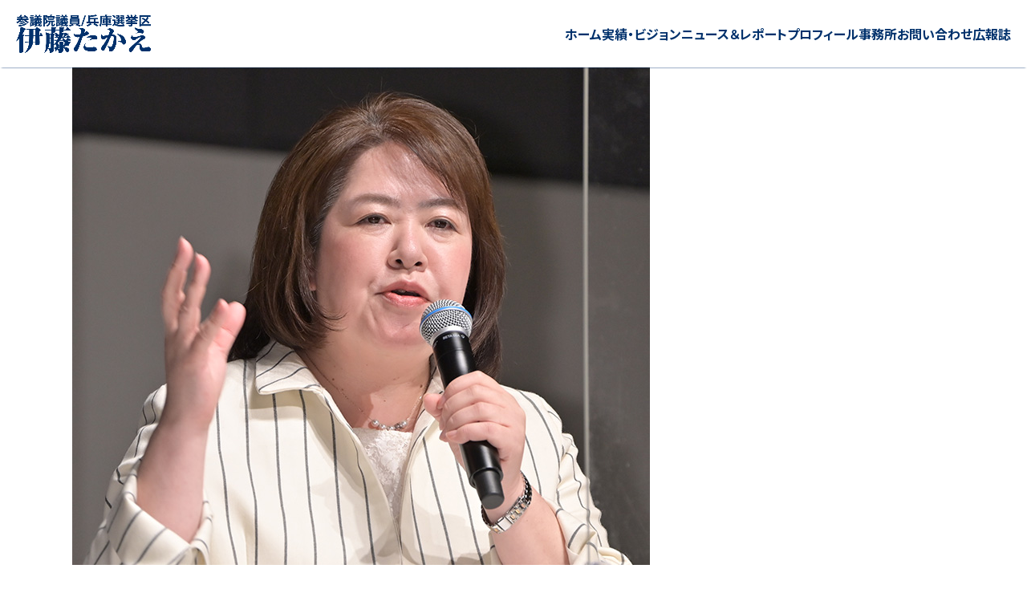

--- FILE ---
content_type: text/html; charset=UTF-8
request_url: https://ito-takae.com/2022/05/10/%E5%8F%82%E9%99%A2%E9%81%B8%E4%BA%88%E5%AE%9A%E5%80%99%E8%A3%9C%E3%80%80%E5%8B%9D%E5%88%A9%E3%81%B8%E8%A8%B4%E3%81%88%E3%82%8B%EF%BC%81/
body_size: 26997
content:
<!DOCTYPE html>
<html lang="ja">
<head>
    <!-- Google Tag ～～～ -->
    <script>
        (function(i,s,o,g,r,a,m){i['GoogleAnalyticsObject']=r;i[r]=i[r]||function(){
        (i[r].q=i[r].q||[]).push(arguments)},i[r].l=1*new Date();a=s.createElement(o),
        m=s.getElementsByTagName(o)[0];a.async=1;a.src=g;m.parentNode.insertBefore(a,m)
        })(window,document,'script','//www.google-analytics.com/analytics.js','ga');
        ga('create', 'UA-69731849-1', 'auto');
        ga('send', 'pageview');
    </script>
    <!-- Google tag (gtag.js) -->
    <script async src="https://www.googletagmanager.com/gtag/js?id=G-WRF76HJ2NQ"></script>
    <script>
        window.dataLayer = window.dataLayer || [];
        function gtag(){dataLayer.push(arguments);}
        gtag('js', new Date());
        gtag('config', 'G-WRF76HJ2NQ');
    </script>

    <meta charset="UTF-8">
    <meta name="viewport" content="width=device-width,initial-scale=1,minimum-scale=1.0">
    <meta name="format-detection" content="telephone=no">
    <title>参院選予定候補　勝利へ訴える！ | 伊藤たかえ公式ウェブサイト</title>
    <meta name="description" content="">

    <!-- OGP -->
    <meta property="og:title" content="参院選予定候補　勝利へ訴える！ | 伊藤たかえ公式ウェブサイト">
    <meta property="og:type" content="article">
    <meta property="og:url" content="https://ito-takae.com/2022/05/10/%e5%8f%82%e9%99%a2%e9%81%b8%e4%ba%88%e5%ae%9a%e5%80%99%e8%a3%9c%e3%80%80%e5%8b%9d%e5%88%a9%e3%81%b8%e8%a8%b4%e3%81%88%e3%82%8b%ef%bc%81/">
    <meta property="og:image" content="https://ito-takae.com/wp-content/themes/ito-takae/__assets/img/common/ogp.png">
    <meta property="og:site_name" content="伊藤たかえ公式ウェブサイト">
    <meta property="og:description" content="">
    <meta property="og:locale" content="ja_JP">

    <!-- canonical -->
    <link rel="canonical" href="https://ito-takae.com/2022/05/10/%e5%8f%82%e9%99%a2%e9%81%b8%e4%ba%88%e5%ae%9a%e5%80%99%e8%a3%9c%e3%80%80%e5%8b%9d%e5%88%a9%e3%81%b8%e8%a8%b4%e3%81%88%e3%82%8b%ef%bc%81/">

    <!-- JSON-LD -->
    <script type="application/ld+json">{
        "@context": "http://schema.org",
        "@type": "BreadcrumbList",
        "itemListElement": [{
            "@type": "ListItem",
            "position": 1,
            "item": {
                "@id": "https://ito-takae.com/",
                "name": "伊藤たかえ公式ウェブサイト"
            }
        },{
                    "@type": "ListItem",
                    "position": 2,
                    "item": {
                        "@id": "https://ito-takae.com/news/",
                        "name": "投稿"
                    }
                },{
                    "@type": "ListItem",
                    "position": 3,
                    "item": {
                        "@id": "https://ito-takae.com/2022/05/10/%e5%8f%82%e9%99%a2%e9%81%b8%e4%ba%88%e5%ae%9a%e5%80%99%e8%a3%9c%e3%80%80%e5%8b%9d%e5%88%a9%e3%81%b8%e8%a8%b4%e3%81%88%e3%82%8b%ef%bc%81/",
                        "name": "参院選予定候補　勝利へ訴える！"
                    }
                }]
    }</script>

    <!-- favicon -->
    <link rel="shortcut icon" href="https://ito-takae.com/favicon.ico">
    
    <!-- wp_head() -->
          <script>
            (function(d){
              var js, id = 'powr-js', ref = d.getElementsByTagName('script')[0];
              if (d.getElementById(id)) {return;}
              js = d.createElement('script'); js.id = id; js.async = true;
              js.src = '//www.powr.io/powr.js';
              js.setAttribute('powr-token','oQazTfeyHH1444961816');
              js.setAttribute('external-type','wordpress');
              ref.parentNode.insertBefore(js, ref);
            }(document));
          </script>
          <link rel='dns-prefetch' href='//maxcdn.bootstrapcdn.com' />
<link rel='dns-prefetch' href='//s.w.org' />
<link rel='stylesheet' id='wp-block-library-css'  href='https://ito-takae.com/wp-includes/css/dist/block-library/style.min.css?ver=5.1.19' type='text/css' media='all' />
<link rel='stylesheet' id='cff-css'  href='https://ito-takae.com/wp-content/plugins/custom-facebook-feed/css/cff-style.css?ver=2.8' type='text/css' media='all' />
<link rel='stylesheet' id='sb-font-awesome-css'  href='https://maxcdn.bootstrapcdn.com/font-awesome/4.7.0/css/font-awesome.min.css?ver=5.1.19' type='text/css' media='all' />
<link rel='stylesheet' id='itotakae_wp-style-css'  href='https://ito-takae.com/wp-content/themes/ito-takae/__assets/css/style.css?ver=5.1.19' type='text/css' media='all' />
<script type='text/javascript' src='https://ito-takae.com/wp-includes/js/jquery/jquery.js?ver=1.12.4'></script>
<script type='text/javascript' src='https://ito-takae.com/wp-includes/js/jquery/jquery-migrate.min.js?ver=1.4.1'></script>
<link rel='https://api.w.org/' href='https://ito-takae.com/wp-json/' />
<link rel='prev' title='国民の暮らし守り抜く' href='https://ito-takae.com/2022/05/04/%e5%9b%bd%e6%b0%91%e3%81%ae%e6%9a%ae%e3%82%89%e3%81%97%e5%ae%88%e3%82%8a%e6%8a%9c%e3%81%8f/' />
<link rel='next' title='若者の声届く政治へ' href='https://ito-takae.com/2022/05/13/%e8%8b%a5%e8%80%85%e3%81%ae%e5%a3%b0%e5%b1%8a%e3%81%8f%e6%94%bf%e6%b2%bb%e3%81%b8/' />
<link rel="canonical" href="https://ito-takae.com/2022/05/10/%e5%8f%82%e9%99%a2%e9%81%b8%e4%ba%88%e5%ae%9a%e5%80%99%e8%a3%9c%e3%80%80%e5%8b%9d%e5%88%a9%e3%81%b8%e8%a8%b4%e3%81%88%e3%82%8b%ef%bc%81/" />
<link rel="alternate" type="application/json+oembed" href="https://ito-takae.com/wp-json/oembed/1.0/embed?url=https%3A%2F%2Fito-takae.com%2F2022%2F05%2F10%2F%25e5%258f%2582%25e9%2599%25a2%25e9%2581%25b8%25e4%25ba%2588%25e5%25ae%259a%25e5%2580%2599%25e8%25a3%259c%25e3%2580%2580%25e5%258b%259d%25e5%2588%25a9%25e3%2581%25b8%25e8%25a8%25b4%25e3%2581%2588%25e3%2582%258b%25ef%25bc%2581%2F" />
<link rel="alternate" type="text/xml+oembed" href="https://ito-takae.com/wp-json/oembed/1.0/embed?url=https%3A%2F%2Fito-takae.com%2F2022%2F05%2F10%2F%25e5%258f%2582%25e9%2599%25a2%25e9%2581%25b8%25e4%25ba%2588%25e5%25ae%259a%25e5%2580%2599%25e8%25a3%259c%25e3%2580%2580%25e5%258b%259d%25e5%2588%25a9%25e3%2581%25b8%25e8%25a8%25b4%25e3%2581%2588%25e3%2582%258b%25ef%25bc%2581%2F&#038;format=xml" />

</head>
<body class="post-template-default single single-post postid-6459 single-format-standard">

    <!-- Google Tag Manager (noscript) -->
             <div class="l-wrapper">
            <header class="l-header">
                <div class="l-header__inner">
                    <a class="l-headerLogo" href="https://ito-takae.com/">
                        <hgroup class="l-headerLogo__hgroup">
                            <h1 class="l-headerLogo__hgroupTitle"><img src="https://ito-takae.com/wp-content/themes/ito-takae/__assets/img/common/txt_ito-takae.png" alt="伊藤たかえ" /></h1>
                            <h2 class="l-headerLogo__hgroupSubTitle"><img src="https://ito-takae.com/wp-content/themes/ito-takae/__assets/img/common/txt_degree.png" alt="参議院議員/兵庫選挙区" /></h2>
                        </hgroup>
                    </a>
                    <nav class="l-headerNav js-headerNav">
                        <ul class="l-headerNav__list">
                            <li class="l-headerNav__listItem">
                                <a class="l-headerNav__listLink" href="https://ito-takae.com/">ホーム</a>
                            </li>
                            <li class="l-headerNav__listItem">
                                <a class="l-headerNav__listLink l-headerNav__listLink--subList" href="https://ito-takae.com/vision/">実績・ビジョン</a>
                                <ul class="l-headerNav__subList">
                                    <!-- <li class="l-headerNav__subListItem">
                                        <a class="l-headerNav__subListLink l-headerNav__subListLink--first" href="https://ito-takae.com/vision/#achievements1">【実績1】国民生活の負担を大きく軽減</a>
                                    </li>
                                    <li class="l-headerNav__subListItem">
                                        <a class="l-headerNav__subListLink" href="https://ito-takae.com/vision/#achievements2">【実績2】コロナ禍から命と暮らしを守る</a>
                                    </li>
                                    <li class="l-headerNav__subListItem">
                                        <a class="l-headerNav__subListLink" href="https://ito-takae.com/vision/#achievements3">【実績3】一人に寄り添う政治を実現</a>
                                    </li> -->
                                    <li class="l-headerNav__subListItem">
                                        <a class="l-headerNav__subListLink" href="https://ito-takae.com/vision/#vision1">【ビジョン1】物価高騰から生活を守り抜く</a>
                                    </li>
                                    <li class="l-headerNav__subListItem">
                                        <a class="l-headerNav__subListLink" href="https://ito-takae.com/vision/#vision2">【ビジョン2】観光で兵庫経済を元気に</a>
                                    </li>
                                    <li class="l-headerNav__subListItem">
                                        <a class="l-headerNav__subListLink" href="https://ito-takae.com/vision/#vision3">【ビジョン3】誰ひとり取り残さない社会へ</a>
                                    </li>
                                </ul>
                            </li>
                            <li class="l-headerNav__listItem">
                                <a class="l-headerNav__listLink" href="https://ito-takae.com/news/">ニュース＆レポート</a>
                            </li>
                            <!-- <li class="l-headerNav__listItem">
                                <a class="l-headerNav__listLink" href="">ブログ・ニュース</a>
                            </li> -->
                            <!-- <li class="l-headerNav__listItem">
                                <a class="l-headerNav__listLink" href="">つなぐホットライン</a>
                            </li> -->
                            <li class="l-headerNav__listItem">
                                <a class="l-headerNav__listLink" href="https://ito-takae.com/profile/">プロフィール</a>
                            </li>
                            <li class="l-headerNav__listItem">
                                <a class="l-headerNav__listLink" href="https://ito-takae.com/address/">事務所</a>
                            </li>
                            <li class="l-headerNav__listItem">
                                <a class="l-headerNav__listLink" href="https://ito-takae.com/contact/">お問い合わせ</a>
                            </li>
                            <li class="l-headerNav__listItem">
                                <a class="l-headerNav__listLink" href="https://ito-takae.com/download/">広報誌</a>
                            </li>
                        </ul>
                        <ul class="l-headerNav__snsList">
                            <li class="l-headerNav__snsListItem">
                                <a class="l-headerNav__snsListLink" href="https://ito-takae.com/" target="_blank">
                                    <img class="l-headerNav__snsListIcon" src="https://ito-takae.com/wp-content/themes/ito-takae/__assets/img/common/icon_line.png" alt="アイコン LINE" loading="lazy" />
                                </a>
                            </li>
                            <li class="l-headerNav__snsListItem">
                                <a class="l-headerNav__snsListLink" href="https://ito-takae.com/" target="_blank">
                                    <img class="l-headerNav__snsListIcon" src="https://ito-takae.com/wp-content/themes/ito-takae/__assets/img/common/icon_facebook.png" alt="アイコン Facebook" loading="lazy" />
                                </a>
                            </li>
                            <li class="l-headerNav__snsListItem">
                                <a class="l-headerNav__snsListLink" href="https://ito-takae.com/" target="_blank">
                                    <img class="l-headerNav__snsListIcon" src="https://ito-takae.com/wp-content/themes/ito-takae/__assets/img/common/icon_x.png" alt="アイコン X" loading="lazy" />
                                </a>
                            </li>
                            <li class="l-headerNav__snsListItem">
                                <a class="l-headerNav__snsListLink" href="https://ito-takae.com/" target="_blank">
                                    <img class="l-headerNav__snsListIcon" src="https://ito-takae.com/wp-content/themes/ito-takae/__assets/img/common/icon_instagram.png" alt="アイコン Instagram" loading="lazy" />
                                </a>
                            </li>
                            <li class="l-headerNav__snsListItem">
                                <a class="l-headerNav__snsListLink" href="https://ito-takae.com/" target="_blank">
                                    <img class="l-headerNav__snsListIcon" src="https://ito-takae.com/wp-content/themes/ito-takae/__assets/img/common/icon_youtube.png" alt="アイコン YouTube" loading="lazy" />
                                </a>
                            </li>
                        </ul>
                    </nav>
                    <div class="l-headerHumburger">
                        <div class="l-headerHumburger__bar js-headerHumburger__bar">
                            <p class="l-headerHumburger__barItem l-headerHumburger__barItem--title">MENU</p>
                            <div class="l-headerHumburger__barItem l-headerHumburger__barItem--top"></div>
                            <!-- <div class="l-headerHumburger__barItem l-headerHumburger__barItem--middle"></div> -->
                            <div class="l-headerHumburger__barItem l-headerHumburger__barItem--bottom"></div>
                        </div>
                    </div>
                    <div class="l-header__humburgerBg js-header__humburgerBg"></div>
                </div>
            </header>
            <main class="l-main">

                <script>
                    var flag_debug = 0;                 </script>

    
    <section class="p-archiveSingle__section">
        <h1 class="p-archiveSingle__title">参院選予定候補　勝利へ訴える！</h1>
                <img class="p-archiveSingle__thumbnail" src="https://ito-takae.com/wp-content/uploads/2022/05/20220510_3.jpg" alt="参院選予定候補　勝利へ訴える！ イメージ" />
                <div class="p-archiveSingle__status">
        <time class="p-archiveSingle__date" datetime="2022-05-10">2022年5月10日</time>
            <dl class="p-archiveSingle__cat">
                <dt class="p-archiveSingle__catTitle">カテゴリー</dt>
                    <dd class="p-archiveSingle__catContent"></dd>
                            <dd class="p-archiveSingle__catContent"></dd>
                        </dl>
        </div>
        <div class="p-archiveSingle__content"><p>公明新聞に「伊藤たかえ」の記事が掲載されました。</p>
<h3>安心の暮らし　守り抜く<br />
伊藤たかえ　現<br />
兵庫選挙区（定数3）＝自民推薦</h3>
<p>参院選に挑む公明党選挙区予定候補の訴えを紹介します。年齢は掲載日現在。<a href="https://ito-takae.com/wp-content/uploads/2022/05/20220510_3.jpg"><img class="alignnone size-full wp-image-6460" src="https://ito-takae.com/wp-content/uploads/2022/05/20220510_3.jpg" alt="" width="720" height="620" /></a></p>
<p><em>伊藤たかえ　現</em></p>
<section class="nomal ">
<h3>■未来の宝に寄り添う</h3>
<p>弁護士時代から「悩み苦しむ人とともに歩む」が信条です。1期6年間、社会の狭間に埋もれる人たちに寄り添い、“小さな声”を一つ一つカタチにしてきました。</p>
<p>その一つが家族の介護や世話などに追われる子ども、「ヤングケアラー」への支援です。未来の宝である子どもたちをいかに守るのか。社会全体で取り組むべき課題です。</p>
<p>私は、昨年3月の参院予算委員会で対策の必要性を訴え、当時の菅義偉首相から、初めてヤングケアラーへの支援を進める旨の答弁を引き出しました。これが“追い風”となり、省庁の壁を超えた対策チームが発足し、支援強化へ予算化を実らせることができました。今後も地方議員と連携して、着実に対策を前進させてまいります。</p>
</section>
<section class="nomal ">
<h3>■今こそ声をチカラに</h3>
<p>コロナ禍で打撃を受ける飲食・宿泊・交通など観光関連産業の事業者から実情を聴いて回る中、雇用調整助成金の特例措置延長を求める声を数多くいただきました。私は今年2月25日の参院予算委員会で、事業継続と雇用を守る“命綱”の延長を速やかに決断するよう岸田文雄首相に迫り、その日の夜、3月末の期限を6月末まで延長することが決まったのです。</p>
<p>コロナ禍で傷んだ経済の立て直しは急務です。今こそ現場の声をチカラに変え、暮らしを守り、安心と希望の未来を拓くため、全身全霊で戦い抜いてまいります。</p>
<p>【略歴】党女性委員会副委員長、同兵庫県本部副代表。弁護士、税理士。参院議員1期。関西大学卒。兵庫県尼崎市出身、宝塚市在住。54歳。</p>
</section>
</div>

            </section>

                <div class="c-section__snsListWrap">
                    <ul class="c-section__snsList">
                        <li class="c-section__snsListItem">
                            <a class="c-section__snsListLink" href="https://line.me/ti/p/%40qep6033d" target="_blank">
                                <img class="c-section__snsListIcon" src="https://ito-takae.com/wp-content/themes/ito-takae/__assets/img/common/icon_line.png" alt="アイコン LINE" loading="lazy" />
                            </a>
                        </li>
                        <li class="c-section__snsListItem">
                            <a class="c-section__snsListLink" href="https://www.facebook.com/itotakae.hyogo/" target="_blank">
                                <img class="c-section__snsListIcon" src="https://ito-takae.com/wp-content/themes/ito-takae/__assets/img/common/icon_facebook.png" alt="アイコン Facebook" loading="lazy" />
                            </a>
                        </li>
                        <li class="c-section__snsListItem">
                            <a class="c-section__snsListLink" href="https://twitter.com/ito_takae" target="_blank">
                                <img class="c-section__snsListIcon" src="https://ito-takae.com/wp-content/themes/ito-takae/__assets/img/common/icon_x.png" alt="アイコン X" loading="lazy" />
                            </a>
                        </li>
                        <li class="c-section__snsListItem">
                            <a class="c-section__snsListLink" href="https://www.instagram.com/ito_takae/" target="_blank">
                                <img class="c-section__snsListIcon" src="https://ito-takae.com/wp-content/themes/ito-takae/__assets/img/common/icon_instagram.png" alt="アイコン Instagram" loading="lazy" />
                            </a>
                        </li>
                        <li class="c-section__snsListItem">
                            <a class="c-section__snsListLink" href="https://www.youtube.com/channel/UCu2ALwHLOwgbtGVd3Ol9Emw" target="_blank">
                                <img class="c-section__snsListIcon" src="https://ito-takae.com/wp-content/themes/ito-takae/__assets/img/common/icon_youtube.png" alt="アイコン YouTube" loading="lazy" />
                            </a>
                        </li>
                    </ul>
                </div>
                <ul class="c-section__mediaList">
                    <li class="c-section__mediaListItem">
                        <a class="c-section__mediaListLink" href="https://www.webtv.sangiin.go.jp/webtv/index.php" target="_blank">
                            <img class="c-section__mediaListBnr" src="https://ito-takae.com/wp-content/themes/ito-takae/__assets/img/common/bnr_internet_broadcast.jpg" alt="バナー 参議院インターネット審議中継はこちら" loading="lazy" />
                        </a>
                    </li>
                    <li class="c-section__mediaListItem">
                        <a class="c-section__mediaListLink" href="http://www.kiss-fm.co.jp/himawari/" target="_blank">
                            <img class="c-section__mediaListBnr" src="https://ito-takae.com/wp-content/themes/ito-takae/__assets/img/common/bnr_himawariRadio.jpg" alt="バナー ヒマワリらじお 番組ホームページはこちら" loading="lazy" />
                        </a>
                    </li>
                </ul>
                <div class="c-section__bnrListWrap">
                    <ul class="c-section__bnrList">
                        <li class="c-section__bnrListItem">
                            <a class="c-section__bnrListLink" href="https://www.komei.or.jp/" target="_blank">
                                <img class="c-section__bnrListBnr" src="https://ito-takae.com/wp-content/themes/ito-takae/__assets/img/common/bnr_komeito.png" alt="バナー 公明党" loading="lazy" />
                            </a>
                        </li>
                        <li class="c-section__bnrListItem">
                            <a class="c-section__bnrListLink" href="https://www.komei.or.jp/iwoman/" target="_blank">
                                <img class="c-section__bnrListBnr" src="https://ito-takae.com/wp-content/themes/ito-takae/__assets/img/common/bnr_iwoman.png" alt="バナー アイウーマン" loading="lazy" />
                            </a>
                        </li>
                        <li class="c-section__bnrListItem">
                            <a class="c-section__bnrListLink" href="https://ja-jp.facebook.com/pages/category/Political-Party/%E5%85%AC%E6%98%8E%E5%85%9A%E5%85%B5%E5%BA%AB%E7%9C%8C%E6%9C%AC%E9%83%A8-1616044255282579/" target="_blank">
                                <img class="c-section__bnrListBnr" src="https://ito-takae.com/wp-content/themes/ito-takae/__assets/img/common/bnr_komeito_hyogo.png" alt="バナー 公明党兵庫県本部" loading="lazy" />
                            </a>
                        </li>
                    </ul>
                </div>
                <a href="#" class="c-pageTop js-pageTop"><img class="c-pageTop__arrow" src="https://ito-takae.com/wp-content/themes/ito-takae/__assets/img/common/arrow_under_white.svg" alt="" />TOP</a>
            </main>
            <footer class="l-footer">
                <div class="l-footer__inner">
                    <a class="l-footerLogo" href="https://ito-takae.com/">
                        <hgroup class="l-footerLogo__hgroup">
                            <h2 class="l-footerLogo__hgroupTitle"><img src="https://ito-takae.com/wp-content/themes/ito-takae/__assets/img/common/txt_ito-takae.png" alt="伊藤たかえ" /></h2>
                            <h3 class="l-footerLogo__hgroupSubTitle"><img src="https://ito-takae.com/wp-content/themes/ito-takae/__assets/img/common/txt_degree.png" alt="参議院議員/兵庫選挙区" /></h3>
                        </hgroup>
                    </a>
                    <nav class="l-footerNav">
                        <ul class="l-footerNav__list">
                            <li class="l-footerNav__listItem">
                                <a class="l-footerNav__listLink" href="https://ito-takae.com/">ホーム</a>
                            </li>
                            <li class="l-footerNav__listItem">
                                <a class="l-footerNav__listLink l-footerNav__listLink--subList" href="https://ito-takae.com/vision/">実績・ビジョン</a>
                            </li>
                            <li class="l-footerNav__listItem">
                                <a class="l-footerNav__listLink" href="https://ito-takae.com/category/blog/">ニュース＆レポート</a>
                            </li>
                            <!-- <li class="l-footerNav__listItem">
                                <a class="l-footerNav__listLink" href="">ブログ・ニュース</a>
                            </li> -->
                            <!-- <li class="l-footerNav__listItem">
                                <a class="l-footerNav__listLink" href="">つなぐホットライン</a>
                            </li> -->
                            <li class="l-footerNav__listItem">
                                <a class="l-footerNav__listLink" href="https://ito-takae.com/profile/">プロフィール</a>
                            </li>
                            <li class="l-footerNav__listItem">
                                <a class="l-footerNav__listLink" href="https://ito-takae.com/address/">事務所</a>
                            </li>
                            <li class="l-footerNav__listItem">
                                <a class="l-footerNav__listLink" href="https://ito-takae.com/contact/">お問い合わせ</a>
                            </li>
                            <li class="l-footerNav__listItem">
                                <a class="l-footerNav__listLink" href="https://ito-takae.com/download/">広報誌</a>
                            </li>
                        </ul>
                    </nav>
                </div>
                <small class="l-footer__copyright">©Copyright -Ito Takae Official Website -</small>
            </footer>
        </div>

<!-- Custom Facebook Feed JS -->
<script type="text/javascript">
var cfflinkhashtags = "true";
</script>
<script type='text/javascript' src='https://ito-takae.com/wp-content/plugins/custom-facebook-feed/js/cff-scripts.js?ver=2.8'></script>
<script type='text/javascript' src='https://ito-takae.com/wp-content/themes/ito-takae/__assets/js/jquery-3.7.1.min.js?ver=5.1.19'></script>
<script type='text/javascript' src='https://ito-takae.com/wp-content/themes/ito-takae/__assets/js/common.js?ver=5.1.19'></script>
<script type='text/javascript' src='https://ito-takae.com/wp-includes/js/wp-embed.min.js?ver=5.1.19'></script>

    </body>

</html>


--- FILE ---
content_type: application/javascript
request_url: https://ito-takae.com/wp-content/themes/ito-takae/__assets/js/common.js?ver=5.1.19
body_size: 2932
content:
jQuery(function () {
    "use strict";

    var flag_debug = 0; // 【コンソールにデバッグ】1：表示  0：非表示
    //var switchWidth_tab = 1024; // 【PCレイアウト】1025以上
    var switchWidth_ham = 919; // 【ハンバーガーメニュー】919以下
    var switchWidth_sp = 767; // 【SPレイアウト】767以下
    var windowWidth; // 画面幅を取得用

    // ====================================================
    // 【実績・ビジョン】タブ切替え
    // ====================================================
    const js_visionTab__item = jQuery(".js-visionTab__item"); // 【タブボタン】
    const js_visionTabSection = jQuery(".js-visionTabSection"); // 【パネル】
    js_visionTab__item.on("click", function () {
        let tab_index = js_visionTab__item.index(this);
        if (flag_debug) console.log("tab_index=" + tab_index);
        js_visionTab__item.removeClass("is-active"); // 【タブボタン】.is-activeクラス：削除
        // js_visionTab__item.find(".c-arrow1--up").removeClass("c-arrow1--up"); // 【タブボタン内：矢印】.c-arrow1--upクラス：削除
        jQuery(this).addClass("is-active"); //【タブボタン】.is-activeクラス：追加
        // jQuery(this).find(".c-arrow1").addClass("c-arrow1--up"); // 【タブボタン内：矢印】.c-arrow1--upクラス：追加
        js_visionTabSection.removeClass("is-active"); // 【パネル】.is-activeクラス：削除
        // jQuery(this).next.addClass("is-active"); // 【パネル】.is-activeクラス：追加
        // jQuery(this).next(".js-osakadcCampaign__sectionInner").addClass("is-active"); // 【パネル】.is-activeクラス：追加
        js_visionTabSection.eq(tab_index).addClass("is-active"); // 【パネル】.is-activeクラス：追加
        // jQuery(this).next.js_visionTabSection.addClass("is-active"); // 【パネル】.is-activeクラス：追加（エラー出る。。）
    });

    const hash = location.hash;
    let speed = 1000;
    let navHeight = jQuery(".l-header").outerHeight();
    if (hash) {
        if (flag_debug) console.log("if (hash) 【ページ表示直後】アンカー位置まで：スムーズスクロール");
        // ====================================================
        //【ページ表示直後】アンカー位置まで：スムーズスクロール
        // ====================================================
        jQuery("html, body").stop().scrollTop(0); // ページ全体のスクロールを停止し、スクロール位置をページの最上部に設定。
        windowWidth = parseInt(jQuery(window).width()); // 【画面幅】取得
        const anchor_target = jQuery(hash); // 【ハッシュ取得】#idなど
        // console.log("hash=" + hash);
        // console.log("hash.substring(1)=" + hash.substring(1));
        // console.log("JSON.stringify(hash)=" + JSON.stringify(hash)); //確認用

        // アンカーリンク指定が「ビジョン」の時
        // if (/^vision/.test(hash.substring(1))) {
        if (hash.substring(1).startsWith("vision")) {
            if (flag_debug) console.log('if (hash.substring(1).startsWith("vision")) 「ビジョン」タブを開く');
            js_visionTab__item.removeClass("is-active"); // 【タブボタン】.is-activeクラス：削除
            js_visionTab__item.eq(1).addClass("is-active"); // 【タブボタン】.is-activeクラス：追加
            js_visionTabSection.removeClass("is-active"); // 【パネル】.is-activeクラス：削除
            js_visionTabSection.eq(1).addClass("is-active"); // 【パネル】.is-activeクラス：追加
        }
        // 【指定時間（setTimeoutのデフォルト時間）後】処理を実行
        setTimeout(function () {
            let position = 0;
            // position = anchor_target.offset().top - navHeight - 50;
            if (windowWidth > switchWidth_ham) position = anchor_target.offset().top - 120; // PC時
            else position = anchor_target.offset().top - 80; // SP時
            jQuery("html, body").animate({ scrollTop: position }, speed, "swing"); // 【スムーズスクロール】
        });
    }
    function smoothScroll(e) {
        if (flag_debug) console.log("function smoothScroll(e) 【IN】");
        var speed = 500;
        var targetID = e.split("#")[1];

        if (targetID === undefined) return;

        // PDFのパラメータ回避用
        if (targetID.indexOf("=")) {
            // IDが存在もしくは空のとき
            if (document.getElementById(targetID) != null || targetID === "") {
                var target = jQuery(targetID === "" ? "html" : "#" + targetID);
                var position = target.offset().top - jQuery(".l-header").outerHeight();
                jQuery("body,html").animate({ scrollTop: position }, speed, "swing");
                return false;
            }
        }
    }

    // ====================================================
    // 【ハンバーガー】
    // ====================================================
    const js_headerHumburger__bar = jQuery(".js-headerHumburger__bar");
    const js_headerNav = jQuery(".js-headerNav");
    const js_header__humburgerBg = jQuery(".js-header__humburgerBg");
    // const js_headerNavBarWrap = jQuery(".js-humburger__menuBarWrap");
    // jQuery(function () {
    // const l_pageTop = jQuery('.js-pageTop');
    js_headerHumburger__bar.on("click", function () {
        // const windowWidth = parseInt(jQuery(window).width()); // 画面幅を取得
        //// if (windowWidth <= switchWidth_sp) { // SP幅以下の時
        //// console.log("【ハンバーガーアイコン】アニメーション：SP幅以下の時");
        // const scrollPosition = jQuery(window).scrollTop(); // スクロール位置を取得
        if (js_headerHumburger__bar.hasClass("is-active")) {
            // 【ハンバーガーメニュー】開いている時：閉じる処理をする
            js_headerHumburger__bar.removeClass("is-active");
            js_headerNav.removeClass("is-active");
            js_header__humburgerBg.removeClass("is-active");
            jQuery("body").removeClass("is-fixed"); // ハンバーガーオープン時：ページスクロールさせない
            // if (scrollPosition > 500) l_pageTop.addClass('is-active'); //「ページTOP」がハンバーガーメニューと被るので、非表示にする。
        } else {
            // 【ハンバーガーメニュー】閉じている時：開く処理をする
            js_headerHumburger__bar.addClass("is-active");
            js_headerNav.addClass("is-active");
            js_header__humburgerBg.addClass("is-active");
            jQuery("body").addClass("is-fixed"); // ハンバーガーオープン時：ページスクロールさせない
            // l_pageTop.removeClass('is-active');
        }
        //} //SP幅以下の時
    });

    // ====================================================
    // 【スムーズスクロール】
    // ====================================================
    jQuery('a[href^="#"]').on("click", function () {
        if (flag_debug) console.log('【IN】jQuery("a[href^="#"]").on("click", function () {');

        windowWidth = parseInt(jQuery(window).width()); // 【画面幅】取得
        let speed = 500;
        let href = jQuery(this).attr("href");
        if (flag_debug) console.log("href=" + href);
        let anchor_target = jQuery(href == "#" || href == "" ? "html" : href);
        // var position = anchor_target.offset().top;
        let position = 0;
        // position = anchor_target.offset().top - navHeight - 50;
        if (windowWidth > switchWidth_ham) {
            position = anchor_target.offset().top - 40; // 【Gナビ】ハンバーガーでない時
            if (flag_debug) console.log("if ( windowWidth(" + windowWidth + ") > switchWidth_ham(" + switchWidth_ham + ")) {【Gナビ：ハンバーガーでない時】position=" + position);
        } else {
            position = anchor_target.offset().top - 0; // 【Gナビ】ハンバーガーの時
            if (flag_debug) console.log("if ( windowWidth(" + windowWidth + ") > switchWidth_ham(" + switchWidth_ham + ")) {【Gナビ：ハンバーガーの時】position=" + position);
        }
        jQuery("html, body").animate({ scrollTop: position }, speed, "swing"); // 【スムーズスクロール】
        return false;
    });
    // ====================================================
    // 【visionページに居る時】アンカーリンク：クリック時
    // ====================================================
    jQuery('a[href*="/vision/#"]').on("click", function () {
        if (flag_debug) console.log('【/vision/#xxxクリック時】jQuery("a[href*="/vision/#"]").on("click", function () {');

        // if (flag_debug) console.log("window.location.pathname=" + window.location.pathname);
        if (window.location.pathname === "/vision/") {
            if (flag_debug) console.log('【visionページの時】if (window.location.pathname === "/vision/") {');

            // 【ハンバーガーopen時】閉じる
            if (js_headerHumburger__bar.hasClass("is-active")) {
                if (flag_debug) console.log('【ハンバーガーopen時】if (js_headerHumburger__bar.hasClass("is-active")) {');
                if (flag_debug) console.log("【ハンバーガー】閉じる");
                // 【ハンバーガーメニュー】開いている時：閉じる処理をする
                js_headerHumburger__bar.removeClass("is-active");
                js_headerNav.removeClass("is-active");
                js_header__humburgerBg.removeClass("is-active");
                jQuery("body").removeClass("is-fixed"); // ハンバーガーオープン時：ページスクロールさせない
                // if (scrollPosition > 500) l_pageTop.addClass('is-active'); //「ページTOP」がハンバーガーメニューと被るので、非表示にする。
            }
            let speed = 500;
            let href = jQuery(this).attr("href");
            let hash = href.substring(href.indexOf("#")); // 【～取得】#～
            if (flag_debug) console.log("hash=" + hash);
            let anchor_target = jQuery(hash); // jQuery("#～")
            if (flag_debug) console.log("anchor_target=" + anchor_target);

            // 【タブ切替え】
            let tab_index;
            if (hash.substring(1).startsWith("achievements")) tab_index = 0;
            else if (hash.substring(1).startsWith("vision")) tab_index = 1;
            if (flag_debug) console.log("tab_index=" + tab_index);
            js_visionTab__item.removeClass("is-active"); // 【タブボタン】.is-activeクラス：削除
            js_visionTab__item.eq(tab_index).addClass("is-active"); //【タブボタン】.is-activeクラス：追加
            js_visionTabSection.removeClass("is-active"); // 【パネル】.is-activeクラス：削除
            js_visionTabSection.eq(tab_index).addClass("is-active"); // 【パネル】.is-activeクラス：追加

            // 【スムーズスクロール】
            let position = 0;
            if (windowWidth > switchWidth_ham) {
                position = anchor_target.offset().top - 40; // 【Gナビ】ハンバーガーでない時
                if (flag_debug) console.log("if ( windowWidth(" + windowWidth + ") > switchWidth_ham(" + switchWidth_ham + ")) {【Gナビ：ハンバーガーでない時】position=" + position);
            } else {
                position = anchor_target.offset().top - 80; // 【Gナビ】ハンバーガーの時
                if (flag_debug) console.log("if ( windowWidth(" + windowWidth + ") > switchWidth_ham(" + switchWidth_ham + ")) {【Gナビ：ハンバーガーの時】position=" + position);
            }
            jQuery("html, body").animate({ scrollTop: position }, speed, "swing"); // 【スムーズスクロール】
            return false;
        }
    });

    // ====================================================
    // 【実績・ビジョン】目指します！：アコーディオン
    // ====================================================
    const vision_acdon_btn = jQuery(".js-visionTabSection__visionSectionHgroup, .js-visionTabSection__visionSectionPromiseBtn");
    vision_acdon_btn.on("click", function () {
        // クリックされた項目と同じセクション内にある要素を取得
        var js_vTS__vSP = jQuery(this).closest(".js-visionTabSection__visionSection").find(".js-visionTabSection__visionSectionPromise");
        var js_vTS__vSB = jQuery(this).closest(".js-visionTabSection__visionSection").find(".js-visionTabSection__visionSectionHgroupArrow_border");
        js_vTS__vSP.slideToggle(); // 【内容】開閉
        js_vTS__vSB.toggleClass("is-open"); // 【矢印】開閉
    });

    // ====================================================
    // 【ページTOP】表示制御
    // ====================================================
    jQuery(window).on("load scroll", function () {
        let scrollPosition = jQuery(window).scrollTop();
        if (scrollPosition > 200) {
            jQuery(".js-pageTop").addClass("is_active");
        } else {
            jQuery(".js-pageTop").removeClass("is_active");
        }
    });

    // ====================================================
    // 【広報誌ダウンロード】アコーディオン
    // ====================================================
    jQuery(".js-downloadMagazine__listAccordionTitle").on("click", function () {
        // jQuery(this).next().slideToggle();
        jQuery(this).prev().slideToggle();
        jQuery(this).toggleClass("is-open");
    });
});
